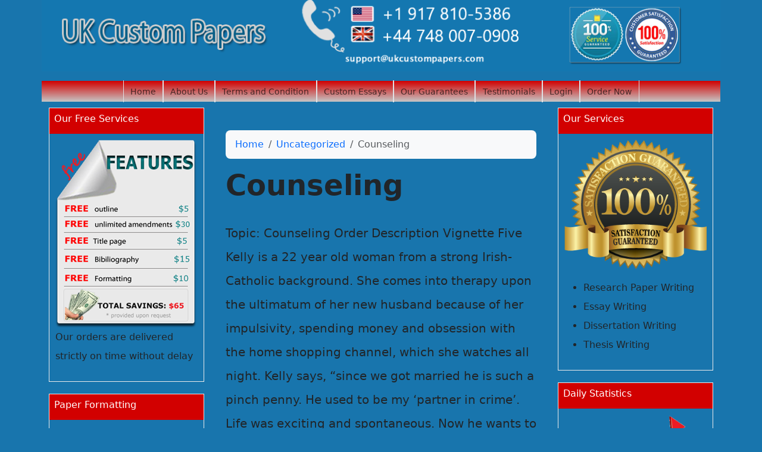

--- FILE ---
content_type: text/html; charset=utf-8
request_url: https://ukcustompapers.com/counseling-2/
body_size: 7632
content:
<!doctype html>
<html lang="en">
<head>
    <meta charset="utf-8">
    <meta name="viewport" content="width=device-width, initial-scale=1">
                <link rel="stylesheet" href="https://sdp-cdn.net/build/standard_theme.css?v=1766504096">
<script src="https://sdp-cdn.net/build/app.js?v=1766504096" crossorigin type="module"></script>
        <link rel="stylesheet" href="https://cdn.jsdelivr.net/npm/sal.js@0.8.5/dist/sal.min.css">
    <meta charset="utf-8">
    <meta name="viewport" content="width=device-width, initial-scale=1">
    <title>Counseling</title>
    <meta name="description" content="">
    <!-- Facebook Meta Tags -->
    <meta property="og:type" content="website">
    <meta property="og:title" content="Counseling">
    <meta property="og:description" content="">
    <!-- Twitter Meta Tags -->
    <meta name="twitter:card" content="summary_large_image">
    <meta name="twitter:title" content="Counseling">
    <meta name="twitter:description" content="">
        <link rel="canonical" href="https://ukcustompapers.com/counseling-2" />
                <link rel="shortcut icon" href="https://imagedelivery.net/izwgnqPfd1oZ2j0ibzRYFw/4820a070-6071-4f6f-716d-3facc9848500/public" type="image/x-icon">
                <meta name="twitter:image" content="https://imagedelivery.net/izwgnqPfd1oZ2j0ibzRYFw/b3a6256c-1087-476e-6059-678787eca400/public">
        <meta name="og:image" content="https://imagedelivery.net/izwgnqPfd1oZ2j0ibzRYFw/b3a6256c-1087-476e-6059-678787eca400/public">
               <style>
[data-component="1"] .navbar {
  background: linear-gradient(to bottom, #D20000 0%, #c6c6c6 100%);
  height: 35px;
}
[data-component="1"] .navbar-nav {
  --bs-nav-link-padding-y: 0.1rem;
  padding-top: 0px !important;
}
[data-component="1"] .nav-link.active {
  background: #fff;
  color: green !important;
  font-weight: 400 !important;
}
[data-component="1"] .nav-item {
  text-align: center;
  margin-left: 0px !important;
  padding: 0.2rem;
  font-weight: 500;
  font-size: 0.875rem;
}
[data-component="1"] .offcanvas {
  width: 250px;
}
[data-component="1"] img {
  max-height: 120px;
  object-fit: cover;
}
</style>

<style>
[data-component="2"] .col-lg-6.my-2.text-center {
  /*width: 100% !important;*/
}
[data-component="2"] ul {
  display: flex;
  flex-wrap: wrap;
  gap: 1rem;
}
[data-component="2"] .top-footer-section {
  background-color: #343a40 !important;
}
[data-component="2"] .bottom-footer-section {
  color: #99979c;
  background-color: #444 !important;
}
</style>

<style>
@media (min-width: 1200px) {
  body {
    max-width: 1140px;
    margin-left: auto;
    margin-right: auto;
  }
  main.container {
    max-width: 100% !important;
  }
}
body {
  background-color: #1875ad;
}
body .action-button {
  background-color: red !important;
}

img {
  max-width: 100%;
}

.frosted-glass:before {
  background-color: #fcc801 !important;
}

.action-button {
  background-color: red !important;
}

.right-sidebar, .left-sidebar {
  margin-top: 10px;
}
.right-sidebar .container, .left-sidebar .container {
  padding: 0px !important;
}
.right-sidebar img, .left-sidebar img {
  object-fit: contain;
}
.right-sidebar section, .left-sidebar section {
  margin: 0 0 1.5em;
  border: 1px solid #ececec;
  margin-bottom: 20px;
  padding: 0 !important;
}
.right-sidebar .html-title-section, .left-sidebar .html-title-section {
  font-size: 1.2rem;
  color: #fff;
  font-size: 14px;
  padding: 8px;
  background: linear-gradient(to bottom, #D20000 0%, #D20000 100%);
  margin-top: 0;
}
.right-sidebar .html-title-section h2, .left-sidebar .html-title-section h2 {
  font-size: 16px;
}
.right-sidebar .html-body-section, .left-sidebar .html-body-section {
  padding: 10px;
}
</style>

</head>
<body>
<!-- Modal -->
<div class="modal fade" id="videoModal" tabindex="-1" aria-labelledby="videoModalLabel" aria-hidden="true">
    <div class="modal-dialog modal-lg modal-dialog-centered video-modal-custom">
        <div class="modal-content">
            <div class="modal-body" id="videoModalBody">
            </div>
        </div>
    </div>
</div>
<script>
    function injectVideo(url){
        let formattedUrl = url.replace('watch?v=', 'embed/');
        const iframe = document.createElement('iframe');
        iframe.width = '100%';
        iframe.height = 'auto';
        iframe.src = formattedUrl;
        iframe.title = 'Video';
        iframe.frameborder = 0;
        iframe.allow = 'accelerometer; autoplay; clipboard-write; encrypted-media; gyroscope; picture-in-picture; web-share';
        iframe.referrerpolicy = 'strict-origin-when-cross-origin';
        iframe.allowfullscreen = true;
        // auto play
        if(formattedUrl.includes('?')){
            console.log('includes ?', formattedUrl);
            iframe.src += '&autoplay=1';
        } else {
            iframe.src += '?autoplay=1';
        }
        // mute
        // iframe.src += '&mute=1';
        // remove all elements in modal body
        document.getElementById('videoModalBody').innerHTML = '';
        document.getElementById('videoModalBody').appendChild(iframe);
    }

    // add document ready, and add listener to listen to modal close event
    document.addEventListener('DOMContentLoaded', function(){
        document.getElementById('videoModal').addEventListener('hidden.bs.modal', function(){
            // remove all elements in modal body
            document.getElementById('videoModalBody').innerHTML = '';
        });
    });


</script>
<div class="navbar-with-banner" data-component="1" data-version="" data-type="components.navbar" data-model-type="ThemeTemplate">
  
  <div class="w-100 mb-3">
    <a href="/">
    <img src="https://imagedelivery.net/izwgnqPfd1oZ2j0ibzRYFw/c8090025-9045-42a4-4ce4-5f36b786e300/public" alt="Banner" class="img-fluid w-100">
    </a>
  </div>

  
  <nav class="navbar navbar-expand-lg">
    <div class="container-fluid">
      
      <button class="navbar-toggler" type="button" data-bs-toggle="offcanvas" data-bs-target="#ddTtBaxLUU" aria-controls="ddTtBaxLUU">
        <span class="navbar-toggler-icon"></span>
      </button>

      
      <div class="collapse navbar-collapse justify-content-center d-none d-lg-flex">
        <ul class="navbar-nav">
                      <li class="nav-item border-start border-end">
              <a class="nav-link " href="/">
                Home
              </a>
            </li>
                      <li class="nav-item border-start border-end">
              <a class="nav-link " href="/about-us">
                About Us
              </a>
            </li>
                      <li class="nav-item border-start border-end">
              <a class="nav-link " href="/terms-and-conditions">
                Terms and Condition
              </a>
            </li>
                      <li class="nav-item border-start border-end">
              <a class="nav-link " href="/custom-essays">
                Custom Essays
              </a>
            </li>
                      <li class="nav-item border-start border-end">
              <a class="nav-link " href="/our-guarantees">
                Our Guarantees
              </a>
            </li>
                      <li class="nav-item border-start border-end">
              <a class="nav-link " href="/testimonials">
                Testimonials
              </a>
            </li>
                      <li class="nav-item border-start border-end">
              <a class="nav-link " href="https://orders.ukcustompapers.com/">
                Login
              </a>
            </li>
                      <li class="nav-item border-start border-end">
              <a class="nav-link " href="https://orders.ukcustompapers.com/new">
                Order Now
              </a>
            </li>
                  </ul>
      </div>

      
      <div class="offcanvas offcanvas-start d-lg-none" tabindex="-1" id="ddTtBaxLUU" aria-labelledby="ddTtBaxLUULabel">
        <div class="offcanvas-header">
          <h5 class="offcanvas-title" id="ddTtBaxLUULabel">Menu</h5>
          <button type="button" class="btn-close text-reset" data-bs-dismiss="offcanvas" aria-label="Close"></button>
        </div>
        <div class="offcanvas-body">
          <ul class="navbar-nav">
                          <li class="nav-item">
                <a class="nav-link fw-semibold " href="/">
                  Home
                </a>
              </li>
                          <li class="nav-item">
                <a class="nav-link fw-semibold " href="/about-us">
                  About Us
                </a>
              </li>
                          <li class="nav-item">
                <a class="nav-link fw-semibold " href="/terms-and-conditions">
                  Terms and Condition
                </a>
              </li>
                          <li class="nav-item">
                <a class="nav-link fw-semibold " href="/custom-essays">
                  Custom Essays
                </a>
              </li>
                          <li class="nav-item">
                <a class="nav-link fw-semibold " href="/our-guarantees">
                  Our Guarantees
                </a>
              </li>
                          <li class="nav-item">
                <a class="nav-link fw-semibold " href="/testimonials">
                  Testimonials
                </a>
              </li>
                          <li class="nav-item">
                <a class="nav-link fw-semibold " href="https://orders.ukcustompapers.com/">
                  Login
                </a>
              </li>
                          <li class="nav-item">
                <a class="nav-link fw-semibold " href="https://orders.ukcustompapers.com/new">
                  Order Now
                </a>
              </li>
                      </ul>
        </div>
      </div>
    </div>
  </nav>
</div>

<main class="container">
    <div class="row">
        <div class="col-md-3 left-sidebar">
            <!--Features start--><section class="py-4 py-lg-5" data-component="4" data-version="24" data-type="components.html-content" data-model-type="ThemeTemplate">
    <div class="container">
        <div class="html-title-section">
            <h2 class="mb-2" data-component-field="4-title" style="">Our Free Services</h2>
        </div>
        <div class="html-body-section">
            <div class="mb-0" data-component-field="4-body" style=""><p><img src="https://imagedelivery.net/izwgnqPfd1oZ2j0ibzRYFw/b881d505-39bf-4ef6-d7c3-f0b4cf094600/public" alt="image"> Our orders are delivered strictly on time without delay</p></div>
        </div>
    </div>
</section><!--Features end-->
<!--Features start--><section class="py-4 py-lg-5" data-component="6" data-version="24" data-type="components.html-content" data-model-type="ThemeTemplate">
    <div class="container">
        <div class="html-title-section">
            <h2 class="mb-2" data-component-field="6-title" style="">Paper Formatting</h2>
        </div>
        <div class="html-body-section">
            <div class="mb-0" data-component-field="6-body" style=""><ul><li>Double or single-spaced</li><li>1-inch margin</li><li>12 Font Arial or Times New Roman</li><li>300 words per page</li></ul></div>
        </div>
    </div>
</section><!--Features end-->
<!--Features start--><section class="py-4 py-lg-5" data-component="7" data-version="24" data-type="components.html-content" data-model-type="ThemeTemplate">
    <div class="container">
        <div class="html-title-section">
            <h2 class="mb-2" data-component-field="7-title" style="">No Lateness!</h2>
        </div>
        <div class="html-body-section">
            <div class="mb-0" data-component-field="7-body" style=""><p><img src="https://imagedelivery.net/izwgnqPfd1oZ2j0ibzRYFw/a710ac98-8399-4f6b-415d-5011af59e900/public" alt="image">&nbsp;</p><p>Our orders are delivered strictly on time without delay</p></div>
        </div>
    </div>
</section><!--Features end-->
<!--Features start--><section class="py-4 py-lg-5" data-component="8" data-version="24" data-type="components.html-content" data-model-type="ThemeTemplate">
    <div class="container">
        <div class="html-title-section">
            <h2 class="mb-2" data-component-field="8-title" style="">Our Guarantees</h2>
        </div>
        <div class="html-body-section">
            <div class="mb-0" data-component-field="8-body" style=""><p><img src="https://imagedelivery.net/izwgnqPfd1oZ2j0ibzRYFw/7149765e-19e4-4115-285a-8576998ffa00/public" alt="image"></p><ul><li>Free Unlimited revisions</li><li>Guaranteed Privacy</li><li>Money Return guarantee</li><li>Plagiarism Free Writing</li></ul></div>
        </div>
    </div>
</section><!--Features end-->

        </div>
        <div class="col-md-6 middle-content">
            <section class="post-section py-4 py-lg-5" data-component="14" data-version="57" data-type="components.post" data-model-type="ThemeTemplate">

    <div class="container">

        
        <nav aria-label="breadcrumb" class="mb-3">
            <ol class="breadcrumb bg-light px-3 py-2 rounded-3">
                <li class="breadcrumb-item">
                    <a href="https://ukcustompapers.com" class="text-decoration-none">Home</a>
                </li>
                                    <li class="breadcrumb-item">
                        <a href="https://ukcustompapers.com/category/uncategorized" class="text-decoration-none">
                            Uncategorized
                        </a>
                    </li>
                                <li class="breadcrumb-item active text-truncate" aria-current="page">Counseling</li>
            </ol>
        </nav>

        
                    <h1 class="fw-bold display-5 mb-3">Counseling</h1>
        
        
        <div class="d-flex flex-wrap align-items-center text-muted mb-3 small">
                                </div>

        
        
        
                    <div class="page-content lh-lg fs-5">
                <strong></strong>

Topic: Counseling

Order Description
Vignette Five

Kelly is a 22 year old woman from a strong Irish-Catholic background. She comes into therapy upon the ultimatum of her new husband because of her impulsivity, spending money and obsession with the home shopping channel, which she watches all night. Kelly says, &ldquo;since we got married he is such a pinch penny. He used to be my &lsquo;partner in crime&rsquo;. Life was exciting and spontaneous. Now he wants to settle down and have a family. How boring is that! I&rsquo;m a free spirit and love living on the edge. Who has time to sleep! I love to party, I love to run on a whim and I love to shop! Oh, and let me tell you about the awesome deal I just got. I have this special ability to be in the right place at the right time. Did you know that tomorrow there are half-off sales at the mall and by the way, I just love the thrill of being the first one at the door when the store opens.&rdquo; During the interview, Kelly appears relaxed but keeps shifting her position in her chair. When you ask her if she has ever been depressed, she tells you, "sometimes the world seems dark and heavy and did you know that your picture frames are crooked?" She denies suicidal ideation, but admits to not wanting to get out of bed some mornings, until an idea strikes her and she&rsquo;s &ldquo;off and running again&rdquo;.

Considering both traditional and mindfulness perspectives of bi-polar disorders, formulate an assessment and treatment plan for Kelly, using theoretical concepts from both of the course texts.

Your response must include the information covered in the text(s) reading assignments throughout the course, choosing CBT and Mindfulness concepts that you find pertinent to working with Kelly

(refer to chapters 11, 12 &amp; 13 in Strategic Decision Making for case examples)
Vignette Six

Lorena is a 35 year old Salvadoran female who came to the United States 15 years ago. Lorena comes for treatment to, &ldquo;fix my relationship&rdquo;. She tells you that her live-in boyfriend has threatened to leave her if, &ldquo;I don&rsquo;t grow up and get a job&rdquo;. She says that she doesn&rsquo;t feel that she should have to work, that, &ldquo;If he truly loved me, he&rsquo;d let me hang out all day while I figure out what I want to do. People should like what they do and not just work to collect a paycheck. As a kid in El Salvador, I watched my mom break her back while my dad sat home and drank all day. Mom would come home after working 12 hours and he&rsquo;d push her around because dinner wasn&rsquo;t on the table. I swore I&rsquo;d never be like my mother!&rdquo; Although Lorena denies suicidal ideation, you notice some superficial scarring on her wrist, which she insists was an &ldquo;adolescent thing that helped me cope with life back then.&rdquo; You also notice bruises on her upper arms. &ldquo;Oh, that is from my old man. He got me so ticked off I swung at him and he had the nerve to grab me and toss me against the wall.&rdquo; Lorena insists that it is never her fault when they fight and that he always starts it. She claims to love him no matter what he says or does and that she can&rsquo;t stand the thought of being alone.
Considering both traditional and mindfulness perspectives of personality disorders, formulate an assessment and treatment plan for Lorena, using theoretical concepts from both of the course texts.

Your response must include the information covered in the text(s) reading assignments throughout the course, choosing CBT and Mindfulness concepts that you find pertinent to working with Lorena
            </div>
                
    </div>
</section>
<div class="my-2" data-component="15" data-version="" data-type="components.cta" data-model-type="ThemeTemplate">
<a href="https://orders.ukcustompapers.com/stud/new">
<img src="https://imagedelivery.net/izwgnqPfd1oZ2j0ibzRYFw/eaff8447-825a-4aa8-7496-7d757023a300/public">
</a>
</div>

            
        </div>
        <div class="col-md-3 right-sidebar">
            <!--Features start--><section class="py-4 py-lg-5" data-component="3" data-version="24" data-type="components.html-content" data-model-type="ThemeTemplate">
    <div class="container">
        <div class="html-title-section">
            <h2 class="mb-2" data-component-field="3-title" style="">Our Services</h2>
        </div>
        <div class="html-body-section">
            <div class="mb-0" data-component-field="3-body" style=""><p><img src="https://imagedelivery.net/izwgnqPfd1oZ2j0ibzRYFw/50216b3e-5a1b-4dbe-e0b1-c869aa1d3500/public" alt="image"></p><ul><li>Research Paper Writing</li><li>Essay Writing</li><li>Dissertation Writing</li><li>Thesis Writing</li></ul></div>
        </div>
    </div>
</section><!--Features end-->
<!--Features start--><section class="py-4 py-lg-5" data-component="5" data-version="24" data-type="components.html-content" data-model-type="ThemeTemplate">
    <div class="container">
        <div class="html-title-section">
            <h2 class="mb-2" data-component-field="5-title" style="">Daily Statistics</h2>
        </div>
        <div class="html-body-section">
            <div class="mb-0" data-component-field="5-body" style=""><p><img src="https://imagedelivery.net/izwgnqPfd1oZ2j0ibzRYFw/b4c6202e-0bf7-419c-5fd8-72bf3f553700/public" alt="image"></p><ul><li>134 New Projects</li><li>235 Projects in Progress</li><li>432 Inquiries</li><li>624 Repeat clients</li></ul></div>
        </div>
    </div>
</section><!--Features end-->
<!--Features start--><section class="py-4 py-lg-5" data-component="17" data-version="24" data-type="components.html-content" data-model-type="ThemeTemplate">
    <div class="container">
        <div class="html-title-section">
            <h2 class="mb-2" data-component-field="17-title" style="">Why Choose Us</h2>
        </div>
        <div class="html-body-section">
            <div class="mb-0 bg-warning-subtle" data-component-field="17-body" style=""><p><img src="https://imagedelivery.net/izwgnqPfd1oZ2j0ibzRYFw/0588b629-9a0d-46f8-4223-0ba5c320de00/public" alt="image"></p><ul><li>Money Return guarantee</li><li>Guaranteed Privacy</li><li>Written by Professionals</li><li>Paper Written from Scratch</li><li>Timely Deliveries</li><li>Free Amendments</li></ul></div>
        </div>
    </div>
</section><!--Features end-->

        </div>
    </div>
</main>
<footer class="" data-component="2" data-version="65" data-type="components.footer" data-model-type="ThemeTemplate">
    <div class="top-footer-section py-4 py-lg-5">
        <div class="container">
            <div class="row">
                                                            <div class="col-lg">
                            <h3>
                                
                            </h3>
                                                            <p></p><ul><li id="menu-footer-menu"><a href="https://ukcustompapers.com/about-us-2/">About Us</a></li><li id="menu-footer-menu"><a href="https://ukcustompapers.com/custom-essays/">Custom Essays</a></li><li id="menu-footer-menu"><a href="https://ukcustompapers.com/contact-us/">Contact Us</a></li><li id="menu-footer-menu"><a href="https://ukcustompapers.com/custom-essays/terms-and-conditions/">Terms and Conditions</a></li><li id="menu-footer-menu"><a href="https://ukcustompapers.com/custom-essays/">Custom Essays</a></li><li id="menu-footer-menu"><a href="https://ukcustompapers.com/custom-essays/samples/">Samples</a></li><li id="menu-footer-menu"><a href="https://ukcustompapers.com/essay-writing/">Essay Writing</a></li><li id="menu-footer-menu"><a href="https://ukcustompapers.com/faq/">FAQ</a></li><li id="menu-footer-menu"><a href="https://ukcustompapers.com/custom-essays/terms-and-conditions/">Terms and Conditions</a></li><li id="menu-footer-menu"><a href="https://ukcustompapers.com/essay-writing/">Essay Writing</a></li><li id="menu-footer-menu"><a href="https://ukcustompapers.com/order/">Order Now</a></li><li id="menu-footer-menu"><a href="https://ukcustompapers.com/our-guarantees/">Our Guarantees</a></li><li id="menu-footer-menu"><a href="https://ukcustompapers.com/faq/">FAQ</a></li><li id="menu-footer-menu"><a href="https://ukcustompapers.com/our-guarantees/">Our Guarantees</a></li><li id="menu-footer-menu"><a href="https://ukcustompapers.com/paper-samples/">Paper Samples</a></li><li id="menu-footer-menu"><a href="https://ukcustompapers.com/privacy-policy-2/">Privacy Policy</a></li><li id="menu-footer-menu"><a href="https://ukcustompapers.com/order/">Order Now</a></li><li id="menu-footer-menu"><a href="https://ukcustompapers.com/our-guarantees/">Our Guarantees</a></li><li id="menu-footer-menu"><a href="https://ukcustompapers.com/testimonials/">Testimonials</a></li><li id="menu-footer-menu"><a href="https://ukcustompapers.com/whu-choose-us/">Why Choose Us</a></li><li id="menu-footer-menu"><a href="https://ukcustompapers.com/privacy-policy-2/">Privacy Policy</a></li><li id="menu-footer-menu"><a href="https://ukcustompapers.com/testimonials/">Testimonials</a></li><li id="menu-footer-menu"><a href="https://ukcustompapers.com/whu-choose-us/">Why Choose Us</a></li></ul>
                                                        
                        </div>
                                                </div>
        </div>
    </div>
    <div class="bottom-footer-section py-2 py-3">
        <div class="container ">
            <div class="row align-items-center">
                                <div class="col-lg-6 my-2 text-center d-flex">
                    <p class="mb-0 small" data-component-field="2-footer_text" style="">&copy; 2025 UKCustomPapers.com All rights reserved. Ukcustompapers.com is an affordable custom essay and dissertation services offering high quality academic writing to students.</p>
                </div>
                <div class="col-lg-3 my-2">
                                            <ul class="footer-socials">
                                                            <li><a href="https://www.facebook.com/superioressaywriterss/"><i class="bi bi bi-facebook"></i></a></li>
                                                            <li><a href="https://x.com/superioressayss"><i class="bi bi bi-twitter-x"></i></a></li>
                                                            <li><a href="#"><i class="bi bi bi-youtube"></i></a></li>
                                                            <li><a href="#"><i class="bi bi bi-vimeo"></i></a></li>
                                                    </ul>
                                    </div>
            </div>
        </div>
    </div>
</footer>

<!--Start of Tawk.to Script-->
<script type="text/javascript">
var Tawk_API=Tawk_API||{}, Tawk_LoadStart=new Date();
(function(){
var s1=document.createElement("script"),s0=document.getElementsByTagName("script")[0];
s1.async=true;
s1.src='https://embed.tawk.to/60b66a72de99a4282a1acf32/1f748vkct';
s1.charset='UTF-8';
s1.setAttribute('crossorigin','*');
s0.parentNode.insertBefore(s1,s0);
})();
</script>
<!--End of Tawk.to Script-->
        <script>
        !function(e,t){"object"==typeof exports&&"object"==typeof module?module.exports=t():"function"==typeof define&&define.amd?define([],t):"object"==typeof exports?exports.sal=t():e.sal=t()}(this,(function(){return(()=>{"use strict";var e={d:(t,n)=>{for(var r in n)e.o(n,r)&&!e.o(t,r)&&Object.defineProperty(t,r,{enumerable:!0,get:n[r]})},o:(e,t)=>Object.prototype.hasOwnProperty.call(e,t)},t={};function n(e,t){var n=Object.keys(e);if(Object.getOwnPropertySymbols){var r=Object.getOwnPropertySymbols(e);t&&(r=r.filter((function(t){return Object.getOwnPropertyDescriptor(e,t).enumerable}))),n.push.apply(n,r)}return n}function r(e){for(var t=1;t<arguments.length;t++){var r=null!=arguments[t]?arguments[t]:{};t%2?n(Object(r),!0).forEach((function(t){o(e,t,r[t])})):Object.getOwnPropertyDescriptors?Object.defineProperties(e,Object.getOwnPropertyDescriptors(r)):n(Object(r)).forEach((function(t){Object.defineProperty(e,t,Object.getOwnPropertyDescriptor(r,t))}))}return e}function o(e,t,n){return t in e?Object.defineProperty(e,t,{value:n,enumerable:!0,configurable:!0,writable:!0}):e[t]=n,e}e.d(t,{default:()=>j});var a="Sal was not initialised! Probably it is used in SSR.",s="Your browser does not support IntersectionObserver!\nGet a polyfill from here:\nhttps://github.com/w3c/IntersectionObserver/tree/master/polyfill",i={root:null,rootMargin:"0% 50%",threshold:.5,animateClassName:"sal-animate",disabledClassName:"sal-disabled",enterEventName:"sal:in",exitEventName:"sal:out",selector:"[data-sal]",once:!0,disabled:!1},l=[],c=null,u=function(e){e&&e!==i&&(i=r(r({},i),e))},d=function(e){e.classList.remove(i.animateClassName)},f=function(e,t){var n=new CustomEvent(e,{bubbles:!0,detail:t});t.target.dispatchEvent(n)},b=function(){document.body.classList.add(i.disabledClassName)},p=function(){c.disconnect(),c=null},m=function(){return i.disabled||"function"==typeof i.disabled&&i.disabled()},v=function(e,t){e.forEach((function(e){var n=e.target,r=void 0!==n.dataset.salRepeat,o=void 0!==n.dataset.salOnce,a=r||!(o||i.once);e.intersectionRatio>=i.threshold?(function(e){e.target.classList.add(i.animateClassName),f(i.enterEventName,e)}(e),a||t.unobserve(n)):a&&function(e){d(e.target),f(i.exitEventName,e)}(e)}))},y=function(){var e=[].filter.call(document.querySelectorAll(i.selector),(function(e){return!function(e){return e.classList.contains(i.animateClassName)}(e,i.animateClassName)}));return e.forEach((function(e){return c.observe(e)})),e},O=function(){b(),p()},h=function(){document.body.classList.remove(i.disabledClassName),c=new IntersectionObserver(v,{root:i.root,rootMargin:i.rootMargin,threshold:i.threshold}),l=y()},g=function(){var e=arguments.length>0&&void 0!==arguments[0]?arguments[0]:{};p(),Array.from(document.querySelectorAll(i.selector)).forEach(d),u(e),h()},w=function(){var e=y();l.push(e)};const j=function(){var e=arguments.length>0&&void 0!==arguments[0]?arguments[0]:i;if(u(e),"undefined"==typeof window)return console.warn(a),{elements:l,disable:O,enable:h,reset:g,update:w};if(!window.IntersectionObserver)throw b(),Error(s);return m()?b():h(),{elements:l,disable:O,enable:h,reset:g,update:w}};return t.default})()}));
        sal({
            disabled: window.innerWidth < 768 // disable on mobile
        })
    </script>
<script src="https://cdn.jsdelivr.net/npm/sal.js@0.8.5/dist/sal.min.js"></script>
<script defer src="https://static.cloudflareinsights.com/beacon.min.js/vcd15cbe7772f49c399c6a5babf22c1241717689176015" integrity="sha512-ZpsOmlRQV6y907TI0dKBHq9Md29nnaEIPlkf84rnaERnq6zvWvPUqr2ft8M1aS28oN72PdrCzSjY4U6VaAw1EQ==" data-cf-beacon='{"version":"2024.11.0","token":"93ed7fc07125409fa2a88b31a9d78d03","r":1,"server_timing":{"name":{"cfCacheStatus":true,"cfEdge":true,"cfExtPri":true,"cfL4":true,"cfOrigin":true,"cfSpeedBrain":true},"location_startswith":null}}' crossorigin="anonymous"></script>
</body>
</html>
